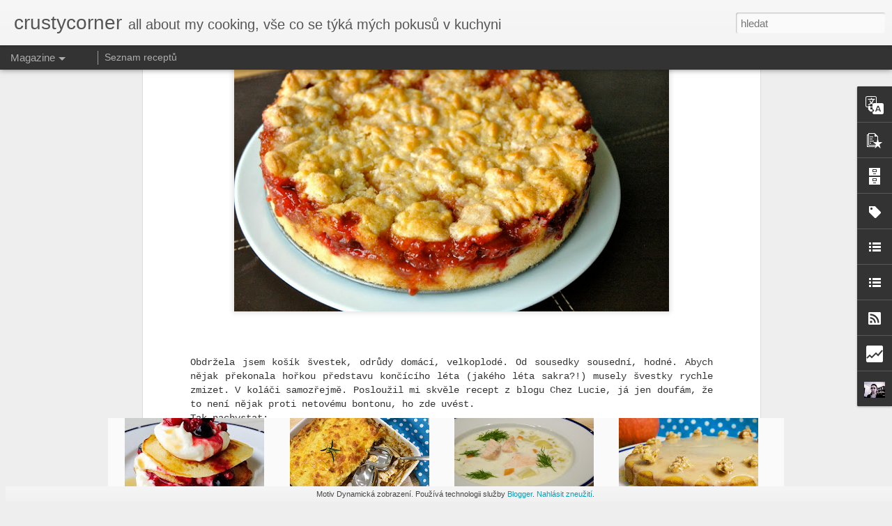

--- FILE ---
content_type: text/html; charset=UTF-8
request_url: http://crustycorner.blogspot.com/b/stats?style=BLACK_TRANSPARENT&timeRange=ALL_TIME&token=APq4FmAI9bp8cZ_IcjIeaqm0-HTY27xJ8qlcM1UUtfS0Q81Og5WVBQPYT9mdf5CNn4Zy_nvafnLOTXrcAaJDa4YN0qkdBf59NQ&v=0&action=initial&widgetId=Stats1&responseType=js
body_size: 263
content:
{"total":1455320,"sparklineOptions":{"backgroundColor":{"fillOpacity":0.1,"fill":"#000000"},"series":[{"areaOpacity":0.3,"color":"#202020"}]},"sparklineData":[[0,17],[1,16],[2,64],[3,35],[4,29],[5,95],[6,39],[7,22],[8,21],[9,53],[10,79],[11,49],[12,41],[13,39],[14,24],[15,44],[16,32],[17,35],[18,29],[19,29],[20,23],[21,40],[22,41],[23,25],[24,67],[25,19],[26,25],[27,29],[28,26],[29,29]],"nextTickMs":1800000}

--- FILE ---
content_type: text/html; charset=UTF-8
request_url: http://crustycorner.blogspot.com/b/stats?style=BLACK_TRANSPARENT&timeRange=ALL_TIME&token=APq4FmAUTv9Sf_Jlhss7S7DBa7TgbWJNz6wQ7Tup5o9Moo0Tf1YsfNAzkmVt1lWvz1MemfwlN8JiZ2NvAS6hWw4AvaR_lOLcYA&v=0&action=initial&widgetId=Stats1&responseType=js
body_size: 263
content:
{"total":1455320,"sparklineOptions":{"backgroundColor":{"fillOpacity":0.1,"fill":"#000000"},"series":[{"areaOpacity":0.3,"color":"#202020"}]},"sparklineData":[[0,17],[1,16],[2,64],[3,35],[4,29],[5,95],[6,39],[7,22],[8,21],[9,53],[10,79],[11,49],[12,41],[13,39],[14,24],[15,44],[16,32],[17,35],[18,29],[19,29],[20,23],[21,40],[22,41],[23,25],[24,67],[25,19],[26,25],[27,29],[28,26],[29,29]],"nextTickMs":1800000}

--- FILE ---
content_type: text/javascript; charset=UTF-8
request_url: http://crustycorner.blogspot.com/?v=0&action=initial&widgetId=Stats1&responseType=js&xssi_token=AOuZoY6wuLEQPxQfZMLjQRXfSwlDLJIJ-w%3A1769116708005
body_size: 404
content:
try {
_WidgetManager._HandleControllerResult('Stats1', 'initial',{'title': 'Po\u010det zobrazen\xed str\xe1nky', 'showGraphicalCounter': true, 'showAnimatedCounter': false, 'showSparkline': false, 'statsUrl': '//crustycorner.blogspot.com/b/stats?style\x3dBLACK_TRANSPARENT\x26timeRange\x3dALL_TIME\x26token\x3dAPq4FmAUTv9Sf_Jlhss7S7DBa7TgbWJNz6wQ7Tup5o9Moo0Tf1YsfNAzkmVt1lWvz1MemfwlN8JiZ2NvAS6hWw4AvaR_lOLcYA'});
} catch (e) {
  if (typeof log != 'undefined') {
    log('HandleControllerResult failed: ' + e);
  }
}


--- FILE ---
content_type: text/javascript; charset=UTF-8
request_url: http://crustycorner.blogspot.com/?v=0&action=initial&widgetId=BlogList1&responseType=js&xssi_token=AOuZoY6wuLEQPxQfZMLjQRXfSwlDLJIJ-w%3A1769116708005
body_size: 2477
content:
try {
_WidgetManager._HandleControllerResult('BlogList1', 'initial',{'title': 'Seznam blog\u016f', 'sortType': 'ALPHABETICAL', 'numItemsToShow': 0, 'showIcon': true, 'showItemTitle': true, 'showItemSnippet': false, 'showItemThumbnail': true, 'showTimePeriodSinceLastUpdate': true, 'tagName': 'BlogList1-crustycorner.blogspot.com', 'textColor': '#000', 'linkColor': '#00c', 'totalItems': 5, 'showAllText': 'Zobrazit v\u0161e', 'showNText': 'Zobrazit 5', 'items': [{'displayStyle': 'display: block;', 'blogTitle': 'Aneta Goes Yummi', 'blogUrl': 'http://anetagoesyummi.blogspot.com/', 'blogIconUrl': 'https://lh3.googleusercontent.com/blogger_img_proxy/AEn0k_vNFv8w5UB1AtIY4O7ZIJ9kAVEfyzNQ5wmAeH7DROM3P6m_eCxp0X-hBi5sCpZ84waXJ0vZZLOm524fLJ0UgjNJ6ZeAKIcWxEKkQ5sO4MK5tKw\x3ds16-w16-h16', 'itemTitle': 'Alfajores, dokonale krehk\xe9 su\u0161ienky s dulce de leche pre v\u0161etk\xfdch \nkaramelofanatikov', 'itemUrl': 'http://anetagoesyummi.blogspot.com/2016/12/alfajores-dokonale-krehke-susienky-s.html', 'itemSnippet': ' *Alfajores sa v Ju\u017enej Amerike jedia celoro\u010dne, ale pr\xe1ve teraz m\xf4\u017eu by\u0165 \nskvel\xfdm tipom na osvie\u017eenie reperto\xe1ra va\u0161ich viano\u010dn\xfdch kol\xe1\u010dikov.*\nAlfajores /\u010d\xed...', 'itemThumbnail': {'url': 'https://blogger.googleusercontent.com/img/b/R29vZ2xl/AVvXsEhKEBAQQT2lp5WG8LEfKI2hSvD0K4H4_LdSJnF9nji7aqnzhA0d1f2CAYac-Nmjs0Y5J02DJKvSgSzcY8vNKfoZaMCJuC2s2gURZnGZfx74MWpB8E2N6P5DsxL9-k3-M31lCSH8pdc4-ff-/s72-c/SAM_5444b.jpg', 'width': 72, 'height': 72}, 'timePeriodSinceLastUpdate': 'p\u0159ed 9 lety'}, {'displayStyle': 'display: block;', 'blogTitle': 'Call me cupcake', 'blogUrl': 'http://call-me-cupcake.blogspot.com/', 'blogIconUrl': 'https://lh3.googleusercontent.com/blogger_img_proxy/AEn0k_vm-H2D5hBELa7mE9qP95OHsY7lWX2MsednUXK_BpeDzS4K9qI-4CDaPnbVO5DE-02a3mqSbqKur82P30mtLFV2bTyCda8jzBRAahwNFEdW-OQ\x3ds16-w16-h16', 'itemTitle': 'Fluffy sponge cake with balsamic strawberries', 'itemUrl': 'http://call-me-cupcake.blogspot.com/2016/07/fluffy-sponge-cake-with-balsamic.html', 'itemSnippet': '\n\nThere is almost nothing that says summer as much as a simple, fluffy sponge \ncake with cream and strawberries. And while I do enjoy that as it is, in \nall ...', 'itemThumbnail': '', 'timePeriodSinceLastUpdate': 'p\u0159ed 9 lety'}, {'displayStyle': 'display: block;', 'blogTitle': 'Cucinare con amore', 'blogUrl': 'http://cucinare-con-amore.blogspot.com/', 'blogIconUrl': 'https://lh3.googleusercontent.com/blogger_img_proxy/AEn0k_sDA7NxMVQNmOx5EyTG0DCBVFCw_KKtb3WNEVFuOuhZ94Qt-7Uuc44CllutJiz49JupKFXfmKYIuqpD2iCKHqiCZho4FQUAuAIgwCHe3vul3FJ2WLVk\x3ds16-w16-h16', 'itemTitle': 'Italsk\xe1 quesadilla', 'itemUrl': 'http://cucinare-con-amore.blogspot.com/2019/05/italska-quesadilla.html', 'itemSnippet': 'Dne\u0161n\xed recept je opravdu rychlovka, ide\xe1ln\xed na l\xe9to, kdy nechcete u plotny \nstr\xe1vit zbyte\u010dn\u011b moc \u010dasu nebo prost\u011b po p\u0159\xedchodu z pr\xe1ce. Na\u0161e \nnejobl\xedben\u011bj\u0161\xed j...', 'itemThumbnail': {'url': 'https://blogger.googleusercontent.com/img/b/R29vZ2xl/AVvXsEiStnvqa8H0Rjw3MFevI0FumBbsy9ypZxLfxyaeo75I-MMOKTejE6DSFb2bMk-_Z9OLs_UP7kqQCbsk2pGGeUMBjV239iHHy5sWY-Q4HySvVWPByy_5T73y-rzaCF9z6Q_kx2NjtxCT0B7M/s72-c/food1.JPG', 'width': 72, 'height': 72}, 'timePeriodSinceLastUpdate': 'p\u0159ed 6 lety'}, {'displayStyle': 'display: block;', 'blogTitle': 'Hrn\u010dek var', 'blogUrl': 'http://hrncek-var.blogspot.com/', 'blogIconUrl': 'https://lh3.googleusercontent.com/blogger_img_proxy/AEn0k_uHZ_1Rd3whnaYJlP8qu-4tpFJvbZPHlV_jYLTfE9EKiLndX4K6T9xlAE-AepxVa5TziYlkeqBlpIPAwvfE44WYEzZUpET3oGM1vWGfHw\x3ds16-w16-h16', 'itemTitle': 'Do z\xe1hrady s pomocn\xed\u010dkou', 'itemUrl': 'http://hrncek-var.blogspot.com/2016/06/do-zahrady-s-pomocnickou.html', 'itemSnippet': 'Dlho sme sa neozvali, tak posielame p\xe1r spr\xe1v, \u010do nov\xe9ho v na\u0161ej kuchyni. \nPodarilo sa n\xe1m tento rok zalo\u017ei\u0165 s Julkinou pomocou z\xe1hradu, tak zop\xe1r \nk\xfaskov vl...', 'itemThumbnail': {'url': 'https://blogger.googleusercontent.com/img/b/R29vZ2xl/AVvXsEgd1ZPeHb_181UdSboLHLHkTXFKtDOirnwkcOIsgvA-s13ibj_ITccUsTeNu18l0muV6c78JcwHxMoIaUrjdD_WdEW2RCAY-u07FPSd3inC90DGHZ7OkZm0n5Px-cTvr0oQKzJYSM7LUoHC/s72-c/IMG_7064-2.jpg', 'width': 72, 'height': 72}, 'timePeriodSinceLastUpdate': 'p\u0159ed 9 lety'}, {'displayStyle': 'display: block;', 'blogTitle': 'laskominy od maryny', 'blogUrl': 'https://laskominyodmaryny.blogspot.com/', 'blogIconUrl': 'https://lh3.googleusercontent.com/blogger_img_proxy/AEn0k_sI93GGIQydNs2rxLmeRc0dcDOYhvZFO8fSfMLMiDcqzY34cAtwM22qM41LGzFAhNh00O4DBo1aWAnp9RPe1hM6ab6TNTVJxNVa0edeJMt6HGiRjf0\x3ds16-w16-h16', 'itemTitle': 'Pist\xe1ciov\xe9 su\u0161enky', 'itemUrl': 'https://laskominyodmaryny.blogspot.com/2020/08/pistaciove-susenky.html', 'itemSnippet': '\n\n\n\n*Variace na m\xe1slov\xe9 su\u0161enky, jeden z nejobl\xedben\u011bj\u0161\xedch recept\u016f na tomto \nblogu, tentokr\xe1t se zelen\xfdmi nesolen\xfdmi pist\xe1ciemi. Su\u0161enky jsou k\u0159ehk\xe9 a \nv\xfdrazn...', 'itemThumbnail': {'url': 'https://1.bp.blogspot.com/-JxbXW0luFSE/Xzr8UeewsnI/AAAAAAAAQRw/4Gl6uh7tVvAV8oUWR5RX7UBCash214otgCPcBGAsYHg/s72-c/P8026770.jpeg', 'width': 72, 'height': 72}, 'timePeriodSinceLastUpdate': 'p\u0159ed 5 lety'}]});
} catch (e) {
  if (typeof log != 'undefined') {
    log('HandleControllerResult failed: ' + e);
  }
}


--- FILE ---
content_type: text/javascript; charset=UTF-8
request_url: http://crustycorner.blogspot.com/?v=0&action=initial&widgetId=LinkList1&responseType=js&xssi_token=AOuZoY6wuLEQPxQfZMLjQRXfSwlDLJIJ-w%3A1769116708005
body_size: 453
content:
try {
_WidgetManager._HandleControllerResult('LinkList1', 'initial',{'title': 'Obl\xedben\xe9 blogy', 'sorting': 'alpha', 'shownum': -1, 'links': [{'name': 'anetagoesyummi', 'target': 'http://anetagoesyummi.blogspot.com/'}, {'name': 'bakenoir', 'target': 'http://www.bakenoir.com/'}, {'name': 'Bakerella', 'target': 'http://www.bakerella.com/'}, {'name': 'candied', 'target': 'http://loki-l.blogspot.cz/'}, {'name': 'Closetcooking', 'target': 'http://www.closetcooking.com/'}, {'name': 'David Lebovitz', 'target': 'http://www.davidlebovitz.com/'}, {'name': 'Elizabeth Bard', 'target': 'http://www.elizabethbard.com/'}, {'name': 'How sweet eats', 'target': 'http://www.howsweeteats.com/'}, {'name': 'julesfood', 'target': 'http://julesfood.blogspot.com/'}, {'name': 'Laskominy', 'target': 'http://www.laskominyodmaryny.blogspot.com/'}, {'name': 'lucylovetobake', 'target': 'http://www.lucylovetobake.blogspot.com/'}, {'name': 'smittenkitchen', 'target': 'http://www.smittenkitchen.com/'}, {'name': 'sweetsensation', 'target': 'http://www.sweetsensation-monchi.blogspot.cz/'}]});
} catch (e) {
  if (typeof log != 'undefined') {
    log('HandleControllerResult failed: ' + e);
  }
}


--- FILE ---
content_type: text/javascript; charset=UTF-8
request_url: http://crustycorner.blogspot.com/?v=0&action=initial&widgetId=Profile1&responseType=js&xssi_token=AOuZoY6wuLEQPxQfZMLjQRXfSwlDLJIJ-w%3A1769116708005
body_size: 772
content:
try {
_WidgetManager._HandleControllerResult('Profile1', 'initial',{'title': 'O mn\u011b', 'team': false, 'location': 'Brno, Czechia', 'showlocation': true, 'occupation': '', 'showoccupation': false, 'aboutme': 'M\xe1m kopu kucha\u0159ek a asi mili\xf3n v\u011bc\xed  chci zkusit uva\u0159it. K tomu m\xe1m dv\u011b d\u011bti. Kdy\u017e va\u0159\xedm, vypad\xe1 to okolo jako po v\xfdbuchu. Nejhor\u0161\xed v\u011bc, kterou jsem kdy uva\u0159ila byla \x22pivn\xed pol\xe9vka\x22 za m\xfdch studentsk\xfdch let. Miluju s\xfdry, cheesecaky a pa\u0161tiky. A s\xfdrov\xe9 dipy. ', 'showaboutme': true, 'displayname': 'Vanda', 'profileLogo': '//www.blogger.com/img/logo-16.png', 'hasgoogleprofile': false, 'userUrl': 'https://www.blogger.com/profile/05246755401815366873', 'photo': {'url': '//blogger.googleusercontent.com/img/b/R29vZ2xl/AVvXsEhref9kGA0ZG1Mnr3_hquu2sd-_LvJyeTtEDYfvxpf6v1vBVFwfLtTpJvkS8qRMxcu4jWEAnpQppIEDnkLIGuY05ldX8itXik2NDQ7CljMLhdzp5xM4Hn0rvG2cVlxg8Co/s220/foto.jpg', 'width': 80, 'height': 60, 'alt': 'Moje fotka'}, 'viewProfileMsg': 'Zobrazit cel\xfd m\u016fj profil', 'isDisplayable': true});
} catch (e) {
  if (typeof log != 'undefined') {
    log('HandleControllerResult failed: ' + e);
  }
}


--- FILE ---
content_type: text/javascript; charset=UTF-8
request_url: http://crustycorner.blogspot.com/?v=0&action=initial&widgetId=BlogList1&responseType=js&xssi_token=AOuZoY6wuLEQPxQfZMLjQRXfSwlDLJIJ-w%3A1769116708005
body_size: 2477
content:
try {
_WidgetManager._HandleControllerResult('BlogList1', 'initial',{'title': 'Seznam blog\u016f', 'sortType': 'ALPHABETICAL', 'numItemsToShow': 0, 'showIcon': true, 'showItemTitle': true, 'showItemSnippet': false, 'showItemThumbnail': true, 'showTimePeriodSinceLastUpdate': true, 'tagName': 'BlogList1-crustycorner.blogspot.com', 'textColor': '#000', 'linkColor': '#00c', 'totalItems': 5, 'showAllText': 'Zobrazit v\u0161e', 'showNText': 'Zobrazit 5', 'items': [{'displayStyle': 'display: block;', 'blogTitle': 'Aneta Goes Yummi', 'blogUrl': 'http://anetagoesyummi.blogspot.com/', 'blogIconUrl': 'https://lh3.googleusercontent.com/blogger_img_proxy/AEn0k_vNFv8w5UB1AtIY4O7ZIJ9kAVEfyzNQ5wmAeH7DROM3P6m_eCxp0X-hBi5sCpZ84waXJ0vZZLOm524fLJ0UgjNJ6ZeAKIcWxEKkQ5sO4MK5tKw\x3ds16-w16-h16', 'itemTitle': 'Alfajores, dokonale krehk\xe9 su\u0161ienky s dulce de leche pre v\u0161etk\xfdch \nkaramelofanatikov', 'itemUrl': 'http://anetagoesyummi.blogspot.com/2016/12/alfajores-dokonale-krehke-susienky-s.html', 'itemSnippet': ' *Alfajores sa v Ju\u017enej Amerike jedia celoro\u010dne, ale pr\xe1ve teraz m\xf4\u017eu by\u0165 \nskvel\xfdm tipom na osvie\u017eenie reperto\xe1ra va\u0161ich viano\u010dn\xfdch kol\xe1\u010dikov.*\nAlfajores /\u010d\xed...', 'itemThumbnail': {'url': 'https://blogger.googleusercontent.com/img/b/R29vZ2xl/AVvXsEhKEBAQQT2lp5WG8LEfKI2hSvD0K4H4_LdSJnF9nji7aqnzhA0d1f2CAYac-Nmjs0Y5J02DJKvSgSzcY8vNKfoZaMCJuC2s2gURZnGZfx74MWpB8E2N6P5DsxL9-k3-M31lCSH8pdc4-ff-/s72-c/SAM_5444b.jpg', 'width': 72, 'height': 72}, 'timePeriodSinceLastUpdate': 'p\u0159ed 9 lety'}, {'displayStyle': 'display: block;', 'blogTitle': 'Call me cupcake', 'blogUrl': 'http://call-me-cupcake.blogspot.com/', 'blogIconUrl': 'https://lh3.googleusercontent.com/blogger_img_proxy/AEn0k_vm-H2D5hBELa7mE9qP95OHsY7lWX2MsednUXK_BpeDzS4K9qI-4CDaPnbVO5DE-02a3mqSbqKur82P30mtLFV2bTyCda8jzBRAahwNFEdW-OQ\x3ds16-w16-h16', 'itemTitle': 'Fluffy sponge cake with balsamic strawberries', 'itemUrl': 'http://call-me-cupcake.blogspot.com/2016/07/fluffy-sponge-cake-with-balsamic.html', 'itemSnippet': '\n\nThere is almost nothing that says summer as much as a simple, fluffy sponge \ncake with cream and strawberries. And while I do enjoy that as it is, in \nall ...', 'itemThumbnail': '', 'timePeriodSinceLastUpdate': 'p\u0159ed 9 lety'}, {'displayStyle': 'display: block;', 'blogTitle': 'Cucinare con amore', 'blogUrl': 'http://cucinare-con-amore.blogspot.com/', 'blogIconUrl': 'https://lh3.googleusercontent.com/blogger_img_proxy/AEn0k_sDA7NxMVQNmOx5EyTG0DCBVFCw_KKtb3WNEVFuOuhZ94Qt-7Uuc44CllutJiz49JupKFXfmKYIuqpD2iCKHqiCZho4FQUAuAIgwCHe3vul3FJ2WLVk\x3ds16-w16-h16', 'itemTitle': 'Italsk\xe1 quesadilla', 'itemUrl': 'http://cucinare-con-amore.blogspot.com/2019/05/italska-quesadilla.html', 'itemSnippet': 'Dne\u0161n\xed recept je opravdu rychlovka, ide\xe1ln\xed na l\xe9to, kdy nechcete u plotny \nstr\xe1vit zbyte\u010dn\u011b moc \u010dasu nebo prost\u011b po p\u0159\xedchodu z pr\xe1ce. Na\u0161e \nnejobl\xedben\u011bj\u0161\xed j...', 'itemThumbnail': {'url': 'https://blogger.googleusercontent.com/img/b/R29vZ2xl/AVvXsEiStnvqa8H0Rjw3MFevI0FumBbsy9ypZxLfxyaeo75I-MMOKTejE6DSFb2bMk-_Z9OLs_UP7kqQCbsk2pGGeUMBjV239iHHy5sWY-Q4HySvVWPByy_5T73y-rzaCF9z6Q_kx2NjtxCT0B7M/s72-c/food1.JPG', 'width': 72, 'height': 72}, 'timePeriodSinceLastUpdate': 'p\u0159ed 6 lety'}, {'displayStyle': 'display: block;', 'blogTitle': 'Hrn\u010dek var', 'blogUrl': 'http://hrncek-var.blogspot.com/', 'blogIconUrl': 'https://lh3.googleusercontent.com/blogger_img_proxy/AEn0k_uHZ_1Rd3whnaYJlP8qu-4tpFJvbZPHlV_jYLTfE9EKiLndX4K6T9xlAE-AepxVa5TziYlkeqBlpIPAwvfE44WYEzZUpET3oGM1vWGfHw\x3ds16-w16-h16', 'itemTitle': 'Do z\xe1hrady s pomocn\xed\u010dkou', 'itemUrl': 'http://hrncek-var.blogspot.com/2016/06/do-zahrady-s-pomocnickou.html', 'itemSnippet': 'Dlho sme sa neozvali, tak posielame p\xe1r spr\xe1v, \u010do nov\xe9ho v na\u0161ej kuchyni. \nPodarilo sa n\xe1m tento rok zalo\u017ei\u0165 s Julkinou pomocou z\xe1hradu, tak zop\xe1r \nk\xfaskov vl...', 'itemThumbnail': {'url': 'https://blogger.googleusercontent.com/img/b/R29vZ2xl/AVvXsEgd1ZPeHb_181UdSboLHLHkTXFKtDOirnwkcOIsgvA-s13ibj_ITccUsTeNu18l0muV6c78JcwHxMoIaUrjdD_WdEW2RCAY-u07FPSd3inC90DGHZ7OkZm0n5Px-cTvr0oQKzJYSM7LUoHC/s72-c/IMG_7064-2.jpg', 'width': 72, 'height': 72}, 'timePeriodSinceLastUpdate': 'p\u0159ed 9 lety'}, {'displayStyle': 'display: block;', 'blogTitle': 'laskominy od maryny', 'blogUrl': 'https://laskominyodmaryny.blogspot.com/', 'blogIconUrl': 'https://lh3.googleusercontent.com/blogger_img_proxy/AEn0k_sI93GGIQydNs2rxLmeRc0dcDOYhvZFO8fSfMLMiDcqzY34cAtwM22qM41LGzFAhNh00O4DBo1aWAnp9RPe1hM6ab6TNTVJxNVa0edeJMt6HGiRjf0\x3ds16-w16-h16', 'itemTitle': 'Pist\xe1ciov\xe9 su\u0161enky', 'itemUrl': 'https://laskominyodmaryny.blogspot.com/2020/08/pistaciove-susenky.html', 'itemSnippet': '\n\n\n\n*Variace na m\xe1slov\xe9 su\u0161enky, jeden z nejobl\xedben\u011bj\u0161\xedch recept\u016f na tomto \nblogu, tentokr\xe1t se zelen\xfdmi nesolen\xfdmi pist\xe1ciemi. Su\u0161enky jsou k\u0159ehk\xe9 a \nv\xfdrazn...', 'itemThumbnail': {'url': 'https://1.bp.blogspot.com/-JxbXW0luFSE/Xzr8UeewsnI/AAAAAAAAQRw/4Gl6uh7tVvAV8oUWR5RX7UBCash214otgCPcBGAsYHg/s72-c/P8026770.jpeg', 'width': 72, 'height': 72}, 'timePeriodSinceLastUpdate': 'p\u0159ed 5 lety'}]});
} catch (e) {
  if (typeof log != 'undefined') {
    log('HandleControllerResult failed: ' + e);
  }
}


--- FILE ---
content_type: text/javascript; charset=UTF-8
request_url: http://crustycorner.blogspot.com/?v=0&action=initial&widgetId=BlogArchive1&responseType=js&xssi_token=AOuZoY6wuLEQPxQfZMLjQRXfSwlDLJIJ-w%3A1769116708005
body_size: 1258
content:
try {
_WidgetManager._HandleControllerResult('BlogArchive1', 'initial',{'url': 'http://crustycorner.blogspot.com/search?updated-min\x3d1970-01-01T01:00:00%2B01:00\x26updated-max\x3d292278994-08-17T07:12:55Z\x26max-results\x3d50', 'name': 'All Posts', 'expclass': 'expanded', 'toggleId': 'ALL-0', 'post-count': 184, 'data': [{'url': 'http://crustycorner.blogspot.com/2017/', 'name': '2017', 'expclass': 'expanded', 'toggleId': 'YEARLY-1483225200000', 'post-count': 4, 'data': [{'url': 'http://crustycorner.blogspot.com/2017/11/', 'name': 'listopadu', 'expclass': 'expanded', 'toggleId': 'MONTHLY-1509490800000', 'post-count': 1, 'posts': [{'title': 'L\xedvance z \u0159epy s koz\xedm s\xfdrem, rukolou a o\u0159echy', 'url': 'http://crustycorner.blogspot.com/2017/11/livance-z-repy-s-kozim-syrem-rukolou.html'}]}, {'url': 'http://crustycorner.blogspot.com/2017/03/', 'name': 'b\u0159ezna', 'expclass': 'collapsed', 'toggleId': 'MONTHLY-1488322800000', 'post-count': 2}, {'url': 'http://crustycorner.blogspot.com/2017/01/', 'name': 'ledna', 'expclass': 'collapsed', 'toggleId': 'MONTHLY-1483225200000', 'post-count': 1}]}, {'url': 'http://crustycorner.blogspot.com/2016/', 'name': '2016', 'expclass': 'collapsed', 'toggleId': 'YEARLY-1451602800000', 'post-count': 7, 'data': [{'url': 'http://crustycorner.blogspot.com/2016/10/', 'name': '\u0159\xedjna', 'expclass': 'collapsed', 'toggleId': 'MONTHLY-1475272800000', 'post-count': 2}, {'url': 'http://crustycorner.blogspot.com/2016/07/', 'name': '\u010dervence', 'expclass': 'collapsed', 'toggleId': 'MONTHLY-1467324000000', 'post-count': 1}, {'url': 'http://crustycorner.blogspot.com/2016/06/', 'name': '\u010dervna', 'expclass': 'collapsed', 'toggleId': 'MONTHLY-1464732000000', 'post-count': 1}, {'url': 'http://crustycorner.blogspot.com/2016/04/', 'name': 'dubna', 'expclass': 'collapsed', 'toggleId': 'MONTHLY-1459461600000', 'post-count': 1}, {'url': 'http://crustycorner.blogspot.com/2016/03/', 'name': 'b\u0159ezna', 'expclass': 'collapsed', 'toggleId': 'MONTHLY-1456786800000', 'post-count': 2}]}, {'url': 'http://crustycorner.blogspot.com/2015/', 'name': '2015', 'expclass': 'collapsed', 'toggleId': 'YEARLY-1420066800000', 'post-count': 12, 'data': [{'url': 'http://crustycorner.blogspot.com/2015/11/', 'name': 'listopadu', 'expclass': 'collapsed', 'toggleId': 'MONTHLY-1446332400000', 'post-count': 1}, {'url': 'http://crustycorner.blogspot.com/2015/10/', 'name': '\u0159\xedjna', 'expclass': 'collapsed', 'toggleId': 'MONTHLY-1443650400000', 'post-count': 2}, {'url': 'http://crustycorner.blogspot.com/2015/09/', 'name': 'z\xe1\u0159\xed', 'expclass': 'collapsed', 'toggleId': 'MONTHLY-1441058400000', 'post-count': 1}, {'url': 'http://crustycorner.blogspot.com/2015/07/', 'name': '\u010dervence', 'expclass': 'collapsed', 'toggleId': 'MONTHLY-1435701600000', 'post-count': 2}, {'url': 'http://crustycorner.blogspot.com/2015/06/', 'name': '\u010dervna', 'expclass': 'collapsed', 'toggleId': 'MONTHLY-1433109600000', 'post-count': 1}, {'url': 'http://crustycorner.blogspot.com/2015/05/', 'name': 'kv\u011btna', 'expclass': 'collapsed', 'toggleId': 'MONTHLY-1430431200000', 'post-count': 2}, {'url': 'http://crustycorner.blogspot.com/2015/04/', 'name': 'dubna', 'expclass': 'collapsed', 'toggleId': 'MONTHLY-1427839200000', 'post-count': 2}, {'url': 'http://crustycorner.blogspot.com/2015/03/', 'name': 'b\u0159ezna', 'expclass': 'collapsed', 'toggleId': 'MONTHLY-1425164400000', 'post-count': 1}]}, {'url': 'http://crustycorner.blogspot.com/2014/', 'name': '2014', 'expclass': 'collapsed', 'toggleId': 'YEARLY-1388530800000', 'post-count': 14, 'data': [{'url': 'http://crustycorner.blogspot.com/2014/12/', 'name': 'prosince', 'expclass': 'collapsed', 'toggleId': 'MONTHLY-1417388400000', 'post-count': 1}, {'url': 'http://crustycorner.blogspot.com/2014/11/', 'name': 'listopadu', 'expclass': 'collapsed', 'toggleId': 'MONTHLY-1414796400000', 'post-count': 2}, {'url': 'http://crustycorner.blogspot.com/2014/10/', 'name': '\u0159\xedjna', 'expclass': 'collapsed', 'toggleId': 'MONTHLY-1412114400000', 'post-count': 2}, {'url': 'http://crustycorner.blogspot.com/2014/09/', 'name': 'z\xe1\u0159\xed', 'expclass': 'collapsed', 'toggleId': 'MONTHLY-1409522400000', 'post-count': 2}, {'url': 'http://crustycorner.blogspot.com/2014/08/', 'name': 'srpna', 'expclass': 'collapsed', 'toggleId': 'MONTHLY-1406844000000', 'post-count': 1}, {'url': 'http://crustycorner.blogspot.com/2014/06/', 'name': '\u010dervna', 'expclass': 'collapsed', 'toggleId': 'MONTHLY-1401573600000', 'post-count': 1}, {'url': 'http://crustycorner.blogspot.com/2014/05/', 'name': 'kv\u011btna', 'expclass': 'collapsed', 'toggleId': 'MONTHLY-1398895200000', 'post-count': 1}, {'url': 'http://crustycorner.blogspot.com/2014/04/', 'name': 'dubna', 'expclass': 'collapsed', 'toggleId': 'MONTHLY-1396303200000', 'post-count': 1}, {'url': 'http://crustycorner.blogspot.com/2014/01/', 'name': 'ledna', 'expclass': 'collapsed', 'toggleId': 'MONTHLY-1388530800000', 'post-count': 3}]}, {'url': 'http://crustycorner.blogspot.com/2013/', 'name': '2013', 'expclass': 'collapsed', 'toggleId': 'YEARLY-1356994800000', 'post-count': 33, 'data': [{'url': 'http://crustycorner.blogspot.com/2013/12/', 'name': 'prosince', 'expclass': 'collapsed', 'toggleId': 'MONTHLY-1385852400000', 'post-count': 3}, {'url': 'http://crustycorner.blogspot.com/2013/11/', 'name': 'listopadu', 'expclass': 'collapsed', 'toggleId': 'MONTHLY-1383260400000', 'post-count': 1}, {'url': 'http://crustycorner.blogspot.com/2013/10/', 'name': '\u0159\xedjna', 'expclass': 'collapsed', 'toggleId': 'MONTHLY-1380578400000', 'post-count': 3}, {'url': 'http://crustycorner.blogspot.com/2013/08/', 'name': 'srpna', 'expclass': 'collapsed', 'toggleId': 'MONTHLY-1375308000000', 'post-count': 3}, {'url': 'http://crustycorner.blogspot.com/2013/07/', 'name': '\u010dervence', 'expclass': 'collapsed', 'toggleId': 'MONTHLY-1372629600000', 'post-count': 5}, {'url': 'http://crustycorner.blogspot.com/2013/06/', 'name': '\u010dervna', 'expclass': 'collapsed', 'toggleId': 'MONTHLY-1370037600000', 'post-count': 2}, {'url': 'http://crustycorner.blogspot.com/2013/05/', 'name': 'kv\u011btna', 'expclass': 'collapsed', 'toggleId': 'MONTHLY-1367359200000', 'post-count': 2}, {'url': 'http://crustycorner.blogspot.com/2013/04/', 'name': 'dubna', 'expclass': 'collapsed', 'toggleId': 'MONTHLY-1364767200000', 'post-count': 4}, {'url': 'http://crustycorner.blogspot.com/2013/03/', 'name': 'b\u0159ezna', 'expclass': 'collapsed', 'toggleId': 'MONTHLY-1362092400000', 'post-count': 1}, {'url': 'http://crustycorner.blogspot.com/2013/02/', 'name': '\xfanora', 'expclass': 'collapsed', 'toggleId': 'MONTHLY-1359673200000', 'post-count': 4}, {'url': 'http://crustycorner.blogspot.com/2013/01/', 'name': 'ledna', 'expclass': 'collapsed', 'toggleId': 'MONTHLY-1356994800000', 'post-count': 5}]}, {'url': 'http://crustycorner.blogspot.com/2012/', 'name': '2012', 'expclass': 'collapsed', 'toggleId': 'YEARLY-1325372400000', 'post-count': 71, 'data': [{'url': 'http://crustycorner.blogspot.com/2012/12/', 'name': 'prosince', 'expclass': 'collapsed', 'toggleId': 'MONTHLY-1354316400000', 'post-count': 4}, {'url': 'http://crustycorner.blogspot.com/2012/11/', 'name': 'listopadu', 'expclass': 'collapsed', 'toggleId': 'MONTHLY-1351724400000', 'post-count': 4}, {'url': 'http://crustycorner.blogspot.com/2012/10/', 'name': '\u0159\xedjna', 'expclass': 'collapsed', 'toggleId': 'MONTHLY-1349042400000', 'post-count': 5}, {'url': 'http://crustycorner.blogspot.com/2012/09/', 'name': 'z\xe1\u0159\xed', 'expclass': 'collapsed', 'toggleId': 'MONTHLY-1346450400000', 'post-count': 4}, {'url': 'http://crustycorner.blogspot.com/2012/08/', 'name': 'srpna', 'expclass': 'collapsed', 'toggleId': 'MONTHLY-1343772000000', 'post-count': 7}, {'url': 'http://crustycorner.blogspot.com/2012/07/', 'name': '\u010dervence', 'expclass': 'collapsed', 'toggleId': 'MONTHLY-1341093600000', 'post-count': 7}, {'url': 'http://crustycorner.blogspot.com/2012/06/', 'name': '\u010dervna', 'expclass': 'collapsed', 'toggleId': 'MONTHLY-1338501600000', 'post-count': 5}, {'url': 'http://crustycorner.blogspot.com/2012/05/', 'name': 'kv\u011btna', 'expclass': 'collapsed', 'toggleId': 'MONTHLY-1335823200000', 'post-count': 8}, {'url': 'http://crustycorner.blogspot.com/2012/04/', 'name': 'dubna', 'expclass': 'collapsed', 'toggleId': 'MONTHLY-1333231200000', 'post-count': 6}, {'url': 'http://crustycorner.blogspot.com/2012/03/', 'name': 'b\u0159ezna', 'expclass': 'collapsed', 'toggleId': 'MONTHLY-1330556400000', 'post-count': 7}, {'url': 'http://crustycorner.blogspot.com/2012/02/', 'name': '\xfanora', 'expclass': 'collapsed', 'toggleId': 'MONTHLY-1328050800000', 'post-count': 6}, {'url': 'http://crustycorner.blogspot.com/2012/01/', 'name': 'ledna', 'expclass': 'collapsed', 'toggleId': 'MONTHLY-1325372400000', 'post-count': 8}]}, {'url': 'http://crustycorner.blogspot.com/2011/', 'name': '2011', 'expclass': 'collapsed', 'toggleId': 'YEARLY-1293836400000', 'post-count': 43, 'data': [{'url': 'http://crustycorner.blogspot.com/2011/12/', 'name': 'prosince', 'expclass': 'collapsed', 'toggleId': 'MONTHLY-1322694000000', 'post-count': 5}, {'url': 'http://crustycorner.blogspot.com/2011/11/', 'name': 'listopadu', 'expclass': 'collapsed', 'toggleId': 'MONTHLY-1320102000000', 'post-count': 10}, {'url': 'http://crustycorner.blogspot.com/2011/10/', 'name': '\u0159\xedjna', 'expclass': 'collapsed', 'toggleId': 'MONTHLY-1317420000000', 'post-count': 7}, {'url': 'http://crustycorner.blogspot.com/2011/09/', 'name': 'z\xe1\u0159\xed', 'expclass': 'collapsed', 'toggleId': 'MONTHLY-1314828000000', 'post-count': 7}, {'url': 'http://crustycorner.blogspot.com/2011/08/', 'name': 'srpna', 'expclass': 'collapsed', 'toggleId': 'MONTHLY-1312149600000', 'post-count': 14}]}], 'toggleopen': 'MONTHLY-1509490800000', 'style': 'HIERARCHY', 'title': 'Archiv blogu'});
} catch (e) {
  if (typeof log != 'undefined') {
    log('HandleControllerResult failed: ' + e);
  }
}


--- FILE ---
content_type: text/javascript; charset=UTF-8
request_url: http://crustycorner.blogspot.com/?v=0&action=initial&widgetId=Stats1&responseType=js&xssi_token=AOuZoY6wuLEQPxQfZMLjQRXfSwlDLJIJ-w%3A1769116708005
body_size: 407
content:
try {
_WidgetManager._HandleControllerResult('Stats1', 'initial',{'title': 'Po\u010det zobrazen\xed str\xe1nky', 'showGraphicalCounter': true, 'showAnimatedCounter': false, 'showSparkline': false, 'statsUrl': '//crustycorner.blogspot.com/b/stats?style\x3dBLACK_TRANSPARENT\x26timeRange\x3dALL_TIME\x26token\x3dAPq4FmAI9bp8cZ_IcjIeaqm0-HTY27xJ8qlcM1UUtfS0Q81Og5WVBQPYT9mdf5CNn4Zy_nvafnLOTXrcAaJDa4YN0qkdBf59NQ'});
} catch (e) {
  if (typeof log != 'undefined') {
    log('HandleControllerResult failed: ' + e);
  }
}


--- FILE ---
content_type: text/javascript; charset=UTF-8
request_url: http://crustycorner.blogspot.com/?v=0&action=initial&widgetId=Profile1&responseType=js&xssi_token=AOuZoY6wuLEQPxQfZMLjQRXfSwlDLJIJ-w%3A1769116708005
body_size: 772
content:
try {
_WidgetManager._HandleControllerResult('Profile1', 'initial',{'title': 'O mn\u011b', 'team': false, 'location': 'Brno, Czechia', 'showlocation': true, 'occupation': '', 'showoccupation': false, 'aboutme': 'M\xe1m kopu kucha\u0159ek a asi mili\xf3n v\u011bc\xed  chci zkusit uva\u0159it. K tomu m\xe1m dv\u011b d\u011bti. Kdy\u017e va\u0159\xedm, vypad\xe1 to okolo jako po v\xfdbuchu. Nejhor\u0161\xed v\u011bc, kterou jsem kdy uva\u0159ila byla \x22pivn\xed pol\xe9vka\x22 za m\xfdch studentsk\xfdch let. Miluju s\xfdry, cheesecaky a pa\u0161tiky. A s\xfdrov\xe9 dipy. ', 'showaboutme': true, 'displayname': 'Vanda', 'profileLogo': '//www.blogger.com/img/logo-16.png', 'hasgoogleprofile': false, 'userUrl': 'https://www.blogger.com/profile/05246755401815366873', 'photo': {'url': '//blogger.googleusercontent.com/img/b/R29vZ2xl/AVvXsEhref9kGA0ZG1Mnr3_hquu2sd-_LvJyeTtEDYfvxpf6v1vBVFwfLtTpJvkS8qRMxcu4jWEAnpQppIEDnkLIGuY05ldX8itXik2NDQ7CljMLhdzp5xM4Hn0rvG2cVlxg8Co/s220/foto.jpg', 'width': 80, 'height': 60, 'alt': 'Moje fotka'}, 'viewProfileMsg': 'Zobrazit cel\xfd m\u016fj profil', 'isDisplayable': true});
} catch (e) {
  if (typeof log != 'undefined') {
    log('HandleControllerResult failed: ' + e);
  }
}


--- FILE ---
content_type: text/javascript; charset=UTF-8
request_url: http://crustycorner.blogspot.com/?v=0&action=initial&widgetId=PopularPosts1&responseType=js&xssi_token=AOuZoY6wuLEQPxQfZMLjQRXfSwlDLJIJ-w%3A1769116708005
body_size: 3424
content:
try {
_WidgetManager._HandleControllerResult('PopularPosts1', 'initial',{'title': 'Obl\xedben\xe9 p\u0159\xedsp\u011bvky', 'showSnippets': false, 'showThumbnails': true, 'thumbnailSize': 72, 'showAuthor': false, 'showDate': false, 'posts': [{'id': '9021077617612807026', 'title': 'Mrkvov\xfd dort ze Starbucks', 'href': 'http://crustycorner.blogspot.com/2013/04/mrkvovy-dort-ze-starbucks.html', 'snippet': '  M\xe1m r\xe1da \x26quot;mokr\xe9\x26quot; buchty. M\xe1m r\xe1da kr\xe9my kter\xe9 nejsou z m\xe1sla. M\xe1m r\xe1da dorty, kter\xe9 s minimem \xfasil\xed zaru\u010duj\xed \xfasp\u011bch. A jestli\u017ee ...', 'thumbnail': 'https://blogger.googleusercontent.com/img/b/R29vZ2xl/AVvXsEhGKjyXenDfDIAC-d9LXQP-5r3Gfg1I7Do5avAehv9nJyH6qY9oIkgaw058Yv-5QbdWrWPp4yNvf8FVpCmTSeuerrHk33vyorXFed4JTM6NV1fVVb4EUUliVACavc4V-fQ4O7GJcdKyutc/s72-c/carot.jpg', 'featuredImage': 'https://blogger.googleusercontent.com/img/b/R29vZ2xl/AVvXsEhGKjyXenDfDIAC-d9LXQP-5r3Gfg1I7Do5avAehv9nJyH6qY9oIkgaw058Yv-5QbdWrWPp4yNvf8FVpCmTSeuerrHk33vyorXFed4JTM6NV1fVVb4EUUliVACavc4V-fQ4O7GJcdKyutc/s640/carot.jpg'}, {'id': '2637997151881032513', 'title': 'Poh\xe1dkov\xe1 Poh\xe1dka', 'href': 'http://crustycorner.blogspot.com/2012/03/pohadkova-pohadka.html', 'snippet': '\xa0 \xa0 \xa0 Bylo nebylo. Tedy sp\xed\u0161e bylo a nen\xed. Je\u0161t\u011b l\xe9pe - b\xfdvalo. B\xfdvalo mo\u017en\xe9 koupit tento \xfa\u017easn\xfd a velmi obl\xedben\xfd dort v ka\u017ed\xe9 cukr\xe1rn\u011b. Pa\u0159...', 'thumbnail': 'https://blogger.googleusercontent.com/img/b/R29vZ2xl/AVvXsEiNQjMJrJ-GMmXxJnyhyphenhyphenVC1GwMexn2aIT_cWuwbZvrK7AkTQ7FD84UGtXT1s4WRdtMiavzCZtrsTaP2CLjFvtflzUdxkTAuTcyNYR9Oz1hyphenhyphenUVH6zHHJT6cfx_-piQ1_GK1foBVPClO1cJs/s72-c/pohadka.jpg', 'featuredImage': 'https://blogger.googleusercontent.com/img/b/R29vZ2xl/AVvXsEiNQjMJrJ-GMmXxJnyhyphenhyphenVC1GwMexn2aIT_cWuwbZvrK7AkTQ7FD84UGtXT1s4WRdtMiavzCZtrsTaP2CLjFvtflzUdxkTAuTcyNYR9Oz1hyphenhyphenUVH6zHHJT6cfx_-piQ1_GK1foBVPClO1cJs/s640/pohadka.jpg'}, {'id': '7123450058854674510', 'title': 'Jable\u010dn\xe1 povidla', 'href': 'http://crustycorner.blogspot.com/2013/10/jablecna-povidla.html', 'snippet': '  V tomhle \xa0- zat\xedm je\u0161t\u011b barevn\xe9m - \xa0ro\u010dn\xedm obdob\xed m\u016f\u017ee \u010dlov\u011bk p\u0159ij\xedt jednodu\u0161e k nachlazen\xed, ke sp\xe1lov\xe9 ang\xedn\u011b, i k pytli jablek. No a pro...', 'thumbnail': 'https://blogger.googleusercontent.com/img/b/R29vZ2xl/AVvXsEhAUz26MyWbsTKoulrn1C-59bfcsJsZP9qSWthh_n-bOvaCKJ1Fq7dKha9vkNPI_W6TrNoHfLl6tM47YzmmEZQBCB8cdBfD7xdWNCFKrDx9eJagDXxygbZuupgJV4MZ2EjeC-2XZH2jg9s/s72-c/povidla.jpg', 'featuredImage': 'https://blogger.googleusercontent.com/img/b/R29vZ2xl/AVvXsEhAUz26MyWbsTKoulrn1C-59bfcsJsZP9qSWthh_n-bOvaCKJ1Fq7dKha9vkNPI_W6TrNoHfLl6tM47YzmmEZQBCB8cdBfD7xdWNCFKrDx9eJagDXxygbZuupgJV4MZ2EjeC-2XZH2jg9s/s640/povidla.jpg'}, {'id': '6998364942496718327', 'title': '\u0160vestkov\xfd kynut\xfd kol\xe1\u010d s m\xe1kem', 'href': 'http://crustycorner.blogspot.com/2012/09/svestkovy-kynuty-kolac-s-makem.html', 'snippet': '     Kombinace m\xe1k a \u0161vestky je stejn\u011b ta nejlep\u0161\xed, co \u0159\xedk\xe1te? Vojta tenhle kol\xe1\u010d pojmenoval jako \x26quot;tun\xfdlkovej\x26quot;. \xa0Jedn\xe1 se o t\u0159i za...', 'thumbnail': 'https://blogger.googleusercontent.com/img/b/R29vZ2xl/AVvXsEhxXgo_jjrAJuHO7CtippQISyL5KbuWQH0IoOm93n0tkOQ4V_OVnHpevELBC_FPuKdWRA0afONCFlCf_fsf0UO-CaCVLO9YtBlyzExe2ZpTjx67fJz2GY763fd4jw9bNs9lfmpRnDk964A/s72-c/svestkac.jpg', 'featuredImage': 'https://blogger.googleusercontent.com/img/b/R29vZ2xl/AVvXsEhxXgo_jjrAJuHO7CtippQISyL5KbuWQH0IoOm93n0tkOQ4V_OVnHpevELBC_FPuKdWRA0afONCFlCf_fsf0UO-CaCVLO9YtBlyzExe2ZpTjx67fJz2GY763fd4jw9bNs9lfmpRnDk964A/s640/svestkac.jpg'}, {'id': '3326101595605135347', 'title': 'Ovesn\xe1 ka\u0161e s chia sem\xednky bez va\u0159en\xed', 'href': 'http://crustycorner.blogspot.com/2016/07/ovesna-kase-s-chia-seminky-bez-vareni.html', 'snippet': '  Letn\xed vo\u0148av\xe1 a bezpracn\xe1 sn\xeddan\u011b. Sd\xedlejte m\xe9 nad\u0161en\xed a tohle rozhodn\u011b zkuste. Bomba. Tady \xa0toti\u017e nejde v\u016fbec o va\u0159en\xed. A to je na tom pro...', 'thumbnail': 'https://blogger.googleusercontent.com/img/b/R29vZ2xl/AVvXsEh9u_9sk_gfQPR3BykYDAmoTSqxr3_W1pwTLLsYPOoqyJNEXpbxxSBTWDlGL8kC7wynIILiuly4OI9tpOu0mRTjLZxhk1DrwfgoulWwZIEKzpCVFkBERhagxuWPFmFGdG-RRvCHHZdB-i0/s72-c/kasa2+-+1.jpg', 'featuredImage': 'https://blogger.googleusercontent.com/img/b/R29vZ2xl/AVvXsEh9u_9sk_gfQPR3BykYDAmoTSqxr3_W1pwTLLsYPOoqyJNEXpbxxSBTWDlGL8kC7wynIILiuly4OI9tpOu0mRTjLZxhk1DrwfgoulWwZIEKzpCVFkBERhagxuWPFmFGdG-RRvCHHZdB-i0/s640/kasa2+-+1.jpg'}, {'id': '570536594007159128', 'title': 'L\xedvance z \u0159epy s koz\xedm s\xfdrem, rukolou a o\u0159echy', 'href': 'http://crustycorner.blogspot.com/2017/11/livance-z-repy-s-kozim-syrem-rukolou.html', 'snippet': '  K nelibosti d\u011bt\xed dnes op\u011bt recept se \u0159epou. \xa0Kombinace \u0159epn\xfdch l\xedvane\u010dk\u016f a koz\xedho s\xfdry s medem a o\u0159echy a naho\u0159klou rukolou je velk\xe1 dobro...', 'thumbnail': 'https://blogger.googleusercontent.com/img/b/R29vZ2xl/AVvXsEhc3l80L0i8Ik90qKOqlEjLrwDADTe5v7oA2qc0ymJcAAGCOkkUm10ahBWqm3GvDmGGpjN_8uuBgc5Emt-ySfE1WGqJOzman3bLriCnQIszD_GRnfwW2Z3RZn9aCLEgCHHRyF8GLwZ-saY/s72-c/FullSizeRender-6.jpg', 'featuredImage': 'https://blogger.googleusercontent.com/img/b/R29vZ2xl/AVvXsEhc3l80L0i8Ik90qKOqlEjLrwDADTe5v7oA2qc0ymJcAAGCOkkUm10ahBWqm3GvDmGGpjN_8uuBgc5Emt-ySfE1WGqJOzman3bLriCnQIszD_GRnfwW2Z3RZn9aCLEgCHHRyF8GLwZ-saY/s640/FullSizeRender-6.jpg'}, {'id': '8827516937835751696', 'title': 'Vo\u0148av\xe9 d\xfd\u0148ov\xe9 su\u0161enky s \u010dokol\xe1dov\xfdmi kousky', 'href': 'http://crustycorner.blogspot.com/2014/11/vonave-dynove-susenky-s-cokoladovymi.html', 'snippet': '  Ach jo, \xa0tyhlety podzimn\xed dny. Je tma, kdy\u017e doraz\xedte dom\u016f z pr\xe1ce. V\xedte, \u017ee budete muset sv\xe9st boj v obchod\u011b s d\u011btsk\xfdmi zimn\xedmi botami o n...', 'thumbnail': 'https://blogger.googleusercontent.com/img/b/R29vZ2xl/AVvXsEicQVQ0RxQP5hGzG6y9Ao45xm0XJ1O_uUBTXAFmVF0v4RzF625rGxvwoO8iZ-NpiQCfjCYX7OAarhkQVs6cAfSROq3lol53ayRVHM54_EwuBnlnATnmOHRPYJh5r0pQ_jB7xI650fw82cE/s72-c/pumpcookies.jpg', 'featuredImage': 'https://blogger.googleusercontent.com/img/b/R29vZ2xl/AVvXsEicQVQ0RxQP5hGzG6y9Ao45xm0XJ1O_uUBTXAFmVF0v4RzF625rGxvwoO8iZ-NpiQCfjCYX7OAarhkQVs6cAfSROq3lol53ayRVHM54_EwuBnlnATnmOHRPYJh5r0pQ_jB7xI650fw82cE/s1600/pumpcookies.jpg'}, {'id': '897626859531530939', 'title': 'Cottage Pie', 'href': 'http://crustycorner.blogspot.com/2017/03/cottage-pie.html', 'snippet': '  Varianta nem\xe9n\u011b obl\xedben\xe9ho Shepherds Pie. Mlet\xe9 hov\u011bz\xed maso, du\u0161en\xe9 ve v\xedn\u011b, zakryt\xe9 pe\u0159inkou z bramborov\xe9 ka\u0161e, posypan\xe9 cheddarem a zape...', 'thumbnail': 'https://blogger.googleusercontent.com/img/b/R29vZ2xl/AVvXsEjhzSkk0fHt4uC7LsuECxpd5Xrmi62ag0370bqGzkzeSugmGn-UWpLax1u-mzyDbvdFdIZVKZ5miEizrLTzJI9JbUvkQ7wvbRUSL-3bA6WC_esXilRKiJsEBwhzgVu4BesiAOdAzSPOvmQ/s72-c/FullSizeRender.jpg', 'featuredImage': 'https://blogger.googleusercontent.com/img/b/R29vZ2xl/AVvXsEjhzSkk0fHt4uC7LsuECxpd5Xrmi62ag0370bqGzkzeSugmGn-UWpLax1u-mzyDbvdFdIZVKZ5miEizrLTzJI9JbUvkQ7wvbRUSL-3bA6WC_esXilRKiJsEBwhzgVu4BesiAOdAzSPOvmQ/s640/FullSizeRender.jpg'}, {'id': '2930199703178997896', 'title': 'Parmaz\xe1nov\xe9 su\u0161enky (sabl\xe9s)  s rozmar\xfdnem a olivami', 'href': 'http://crustycorner.blogspot.com/2012/11/parmazanove-susenky-sables-s-rozmarynem.html', 'snippet': '  \u010cty\u0159i kamar\xe1dky ze st\u0159edn\xed \u0161koly a b\xe1je\u010dn\xfd v\xedkend bez d\u011bt\xed v Mikulovsk\xe9m penzionu. Stra\u0161n\xe1 spousta vykl\xe1d\xe1n\xed, kter\xe9 nikdo nep\u0159eru\u0161uje. \u017d\xe1d...', 'thumbnail': 'https://blogger.googleusercontent.com/img/b/R29vZ2xl/AVvXsEjgFcwqOvhLNSPkddMdTcNgvj04bExR7AwlI9ZEQH2aq8sxjYiqQYtb4FKCkbq8TkTVPb5DCEPBGTEDm-RwRJKUr89f7Dvsyo7xiI4o2EGgMwMBF6W3OTHBqxLOqv8LUzHcy3a9qlzPL3M/s72-c/sables.jpg', 'featuredImage': 'https://blogger.googleusercontent.com/img/b/R29vZ2xl/AVvXsEjgFcwqOvhLNSPkddMdTcNgvj04bExR7AwlI9ZEQH2aq8sxjYiqQYtb4FKCkbq8TkTVPb5DCEPBGTEDm-RwRJKUr89f7Dvsyo7xiI4o2EGgMwMBF6W3OTHBqxLOqv8LUzHcy3a9qlzPL3M/s640/sables.jpg'}, {'id': '9109722840347825957', 'title': 'Ochutnej jak\xe1 je chu\u0165 chutney', 'href': 'http://crustycorner.blogspot.com/2011/08/ochutnej-jaka-je-chut-chutney.html', 'snippet': '   Dostali jsme od tety krabici ryngl\xed. Vojtu u nich na zahr\xe1dce bodla v\u010dela, pr\xe1v\u011b kv\u016fli stromu obsypan\xe9mu a podsypan\xe9mu sam\xfdmi rynglemi, t...', 'thumbnail': 'https://blogger.googleusercontent.com/img/b/R29vZ2xl/AVvXsEhXPtL15Mq4sdL2HmGO79av6XgE2yfrU9S0BVSMlb5TecuZrEl_-zLsGLms6TI1SEBdhIxBm9-VqZo4sN1-f4mmYkp8giXAQbs3MTNu5ru_TvMkWGrRkmketmnNcW8Ib2Vcww6qs0YIoEQ/s72-c/catni2.jpg', 'featuredImage': 'https://blogger.googleusercontent.com/img/b/R29vZ2xl/AVvXsEhXPtL15Mq4sdL2HmGO79av6XgE2yfrU9S0BVSMlb5TecuZrEl_-zLsGLms6TI1SEBdhIxBm9-VqZo4sN1-f4mmYkp8giXAQbs3MTNu5ru_TvMkWGrRkmketmnNcW8Ib2Vcww6qs0YIoEQ/s640/catni2.jpg'}]});
} catch (e) {
  if (typeof log != 'undefined') {
    log('HandleControllerResult failed: ' + e);
  }
}


--- FILE ---
content_type: text/javascript; charset=UTF-8
request_url: http://crustycorner.blogspot.com/?v=0&action=initial&widgetId=Label1&responseType=js&xssi_token=AOuZoY6wuLEQPxQfZMLjQRXfSwlDLJIJ-w%3A1769116708005
body_size: 1163
content:
try {
_WidgetManager._HandleControllerResult('Label1', 'initial',{'title': '\u0160t\xedtky', 'display': 'cloud', 'showFreqNumbers': false, 'labels': [{'name': 'ananas', 'count': 2, 'cssSize': 2, 'url': 'http://crustycorner.blogspot.com/search/label/ananas'}, {'name': 'asie', 'count': 1, 'cssSize': 1, 'url': 'http://crustycorner.blogspot.com/search/label/asie'}, {'name': 'bazalka', 'count': 1, 'cssSize': 1, 'url': 'http://crustycorner.blogspot.com/search/label/bazalka'}, {'name': 'bor\u016fvky', 'count': 4, 'cssSize': 3, 'url': 'http://crustycorner.blogspot.com/search/label/bor%C5%AFvky'}, {'name': 'brambory', 'count': 6, 'cssSize': 3, 'url': 'http://crustycorner.blogspot.com/search/label/brambory'}, {'name': 'cizrna', 'count': 1, 'cssSize': 1, 'url': 'http://crustycorner.blogspot.com/search/label/cizrna'}, {'name': 'cuketa', 'count': 2, 'cssSize': 2, 'url': 'http://crustycorner.blogspot.com/search/label/cuketa'}, {'name': '\u010dokol\xe1da', 'count': 12, 'cssSize': 4, 'url': 'http://crustycorner.blogspot.com/search/label/%C4%8Dokol%C3%A1da'}, {'name': 'dezert', 'count': 5, 'cssSize': 3, 'url': 'http://crustycorner.blogspot.com/search/label/dezert'}, {'name': 'dort', 'count': 10, 'cssSize': 4, 'url': 'http://crustycorner.blogspot.com/search/label/dort'}, {'name': 'd\xfdn\u011b', 'count': 8, 'cssSize': 3, 'url': 'http://crustycorner.blogspot.com/search/label/d%C3%BDn%C4%9B'}, {'name': 'fazole', 'count': 1, 'cssSize': 1, 'url': 'http://crustycorner.blogspot.com/search/label/fazole'}, {'name': 'feta', 'count': 1, 'cssSize': 1, 'url': 'http://crustycorner.blogspot.com/search/label/feta'}, {'name': 'houby', 'count': 6, 'cssSize': 3, 'url': 'http://crustycorner.blogspot.com/search/label/houby'}, {'name': 'hov\u011bz\xed maso', 'count': 2, 'cssSize': 2, 'url': 'http://crustycorner.blogspot.com/search/label/hov%C4%9Bz%C3%AD%20maso'}, {'name': 'hru\u0161ky', 'count': 3, 'cssSize': 2, 'url': 'http://crustycorner.blogspot.com/search/label/hru%C5%A1ky'}, {'name': 'ch\u0159est', 'count': 2, 'cssSize': 2, 'url': 'http://crustycorner.blogspot.com/search/label/ch%C5%99est'}, {'name': 'chu\u0165ovky', 'count': 8, 'cssSize': 3, 'url': 'http://crustycorner.blogspot.com/search/label/chu%C5%A5ovky'}, {'name': 'jablka', 'count': 8, 'cssSize': 3, 'url': 'http://crustycorner.blogspot.com/search/label/jablka'}, {'name': 'jahody', 'count': 8, 'cssSize': 3, 'url': 'http://crustycorner.blogspot.com/search/label/jahody'}, {'name': 'j\xe1tra', 'count': 3, 'cssSize': 2, 'url': 'http://crustycorner.blogspot.com/search/label/j%C3%A1tra'}, {'name': 'knedl\xedky', 'count': 1, 'cssSize': 1, 'url': 'http://crustycorner.blogspot.com/search/label/knedl%C3%ADky'}, {'name': 'kol\xe1\u010d', 'count': 39, 'cssSize': 5, 'url': 'http://crustycorner.blogspot.com/search/label/kol%C3%A1%C4%8D'}, {'name': 'kralik', 'count': 1, 'cssSize': 1, 'url': 'http://crustycorner.blogspot.com/search/label/kralik'}, {'name': 'ku\u0159ec\xed maso', 'count': 9, 'cssSize': 3, 'url': 'http://crustycorner.blogspot.com/search/label/ku%C5%99ec%C3%AD%20maso'}, {'name': 'kynut\xe9', 'count': 10, 'cssSize': 4, 'url': 'http://crustycorner.blogspot.com/search/label/kynut%C3%A9'}, {'name': 'levandule', 'count': 1, 'cssSize': 1, 'url': 'http://crustycorner.blogspot.com/search/label/levandule'}, {'name': 'listov\xe9 t\u011bsto', 'count': 4, 'cssSize': 3, 'url': 'http://crustycorner.blogspot.com/search/label/listov%C3%A9%20t%C4%9Bsto'}, {'name': 'lu\u0161t\u011bniny', 'count': 1, 'cssSize': 1, 'url': 'http://crustycorner.blogspot.com/search/label/lu%C5%A1t%C4%9Bniny'}, {'name': 'maliny', 'count': 3, 'cssSize': 2, 'url': 'http://crustycorner.blogspot.com/search/label/maliny'}, {'name': 'meru\u0148ky', 'count': 3, 'cssSize': 2, 'url': 'http://crustycorner.blogspot.com/search/label/meru%C5%88ky'}, {'name': 'n\xe1poje', 'count': 2, 'cssSize': 2, 'url': 'http://crustycorner.blogspot.com/search/label/n%C3%A1poje'}, {'name': 'odpalovan\xe9 t\u011bsto', 'count': 4, 'cssSize': 3, 'url': 'http://crustycorner.blogspot.com/search/label/odpalovan%C3%A9%20t%C4%9Bsto'}, {'name': 'olivy', 'count': 5, 'cssSize': 3, 'url': 'http://crustycorner.blogspot.com/search/label/olivy'}, {'name': 'o\u0159echy', 'count': 1, 'cssSize': 1, 'url': 'http://crustycorner.blogspot.com/search/label/o%C5%99echy'}, {'name': 'pe\u010divo', 'count': 6, 'cssSize': 3, 'url': 'http://crustycorner.blogspot.com/search/label/pe%C4%8Divo'}, {'name': 'pol\xe9vka', 'count': 6, 'cssSize': 3, 'url': 'http://crustycorner.blogspot.com/search/label/pol%C3%A9vka'}, {'name': 'pomeran\u010de', 'count': 1, 'cssSize': 1, 'url': 'http://crustycorner.blogspot.com/search/label/pomeran%C4%8De'}, {'name': 'p\xf3rek', 'count': 1, 'cssSize': 1, 'url': 'http://crustycorner.blogspot.com/search/label/p%C3%B3rek'}, {'name': 'p\u0159edkrm', 'count': 3, 'cssSize': 2, 'url': 'http://crustycorner.blogspot.com/search/label/p%C5%99edkrm'}, {'name': 'p\u0159\xedlohy', 'count': 1, 'cssSize': 1, 'url': 'http://crustycorner.blogspot.com/search/label/p%C5%99%C3%ADlohy'}, {'name': 'raj\u010data', 'count': 10, 'cssSize': 4, 'url': 'http://crustycorner.blogspot.com/search/label/raj%C4%8Data'}, {'name': 'rol\xe1da', 'count': 2, 'cssSize': 2, 'url': 'http://crustycorner.blogspot.com/search/label/rol%C3%A1da'}, {'name': 'ryb\xedz', 'count': 1, 'cssSize': 1, 'url': 'http://crustycorner.blogspot.com/search/label/ryb%C3%ADz'}, {'name': 'ryby', 'count': 2, 'cssSize': 2, 'url': 'http://crustycorner.blogspot.com/search/label/ryby'}, {'name': 'ryngle', 'count': 1, 'cssSize': 1, 'url': 'http://crustycorner.blogspot.com/search/label/ryngle'}, {'name': 'r\xfd\u017ee', 'count': 1, 'cssSize': 1, 'url': 'http://crustycorner.blogspot.com/search/label/r%C3%BD%C5%BEe'}, {'name': '\u0159epa', 'count': 1, 'cssSize': 1, 'url': 'http://crustycorner.blogspot.com/search/label/%C5%99epa'}, {'name': 'sn\xeddan\u011b', 'count': 1, 'cssSize': 1, 'url': 'http://crustycorner.blogspot.com/search/label/sn%C3%ADdan%C4%9B'}, {'name': 'su\u0161enky', 'count': 5, 'cssSize': 3, 'url': 'http://crustycorner.blogspot.com/search/label/su%C5%A1enky'}, {'name': 's\xfdr', 'count': 15, 'cssSize': 4, 'url': 'http://crustycorner.blogspot.com/search/label/s%C3%BDr'}, {'name': '\u0161vestky', 'count': 4, 'cssSize': 3, 'url': 'http://crustycorner.blogspot.com/search/label/%C5%A1vestky'}, {'name': 't\u011bstoviny', 'count': 1, 'cssSize': 1, 'url': 'http://crustycorner.blogspot.com/search/label/t%C4%9Bstoviny'}, {'name': 't\u0159e\u0161n\u011b', 'count': 1, 'cssSize': 1, 'url': 'http://crustycorner.blogspot.com/search/label/t%C5%99e%C5%A1n%C4%9B'}, {'name': 'tymi\xe1n', 'count': 4, 'cssSize': 3, 'url': 'http://crustycorner.blogspot.com/search/label/tymi%C3%A1n'}, {'name': 'v\xe1noce', 'count': 6, 'cssSize': 3, 'url': 'http://crustycorner.blogspot.com/search/label/v%C3%A1noce'}, {'name': 'velikonoce', 'count': 4, 'cssSize': 3, 'url': 'http://crustycorner.blogspot.com/search/label/velikonoce'}, {'name': 'vep\u0159ov\xe9 maso', 'count': 6, 'cssSize': 3, 'url': 'http://crustycorner.blogspot.com/search/label/vep%C5%99ov%C3%A9%20maso'}, {'name': 'zelenina', 'count': 3, 'cssSize': 2, 'url': 'http://crustycorner.blogspot.com/search/label/zelenina'}, {'name': 'zmrzlina', 'count': 5, 'cssSize': 3, 'url': 'http://crustycorner.blogspot.com/search/label/zmrzlina'}, {'name': 'zv\u011b\u0159ina', 'count': 1, 'cssSize': 1, 'url': 'http://crustycorner.blogspot.com/search/label/zv%C4%9B%C5%99ina'}]});
} catch (e) {
  if (typeof log != 'undefined') {
    log('HandleControllerResult failed: ' + e);
  }
}


--- FILE ---
content_type: text/javascript; charset=UTF-8
request_url: http://crustycorner.blogspot.com/?v=0&action=initial&widgetId=LinkList1&responseType=js&xssi_token=AOuZoY6wuLEQPxQfZMLjQRXfSwlDLJIJ-w%3A1769116708005
body_size: 453
content:
try {
_WidgetManager._HandleControllerResult('LinkList1', 'initial',{'title': 'Obl\xedben\xe9 blogy', 'sorting': 'alpha', 'shownum': -1, 'links': [{'name': 'anetagoesyummi', 'target': 'http://anetagoesyummi.blogspot.com/'}, {'name': 'bakenoir', 'target': 'http://www.bakenoir.com/'}, {'name': 'Bakerella', 'target': 'http://www.bakerella.com/'}, {'name': 'candied', 'target': 'http://loki-l.blogspot.cz/'}, {'name': 'Closetcooking', 'target': 'http://www.closetcooking.com/'}, {'name': 'David Lebovitz', 'target': 'http://www.davidlebovitz.com/'}, {'name': 'Elizabeth Bard', 'target': 'http://www.elizabethbard.com/'}, {'name': 'How sweet eats', 'target': 'http://www.howsweeteats.com/'}, {'name': 'julesfood', 'target': 'http://julesfood.blogspot.com/'}, {'name': 'Laskominy', 'target': 'http://www.laskominyodmaryny.blogspot.com/'}, {'name': 'lucylovetobake', 'target': 'http://www.lucylovetobake.blogspot.com/'}, {'name': 'smittenkitchen', 'target': 'http://www.smittenkitchen.com/'}, {'name': 'sweetsensation', 'target': 'http://www.sweetsensation-monchi.blogspot.cz/'}]});
} catch (e) {
  if (typeof log != 'undefined') {
    log('HandleControllerResult failed: ' + e);
  }
}
